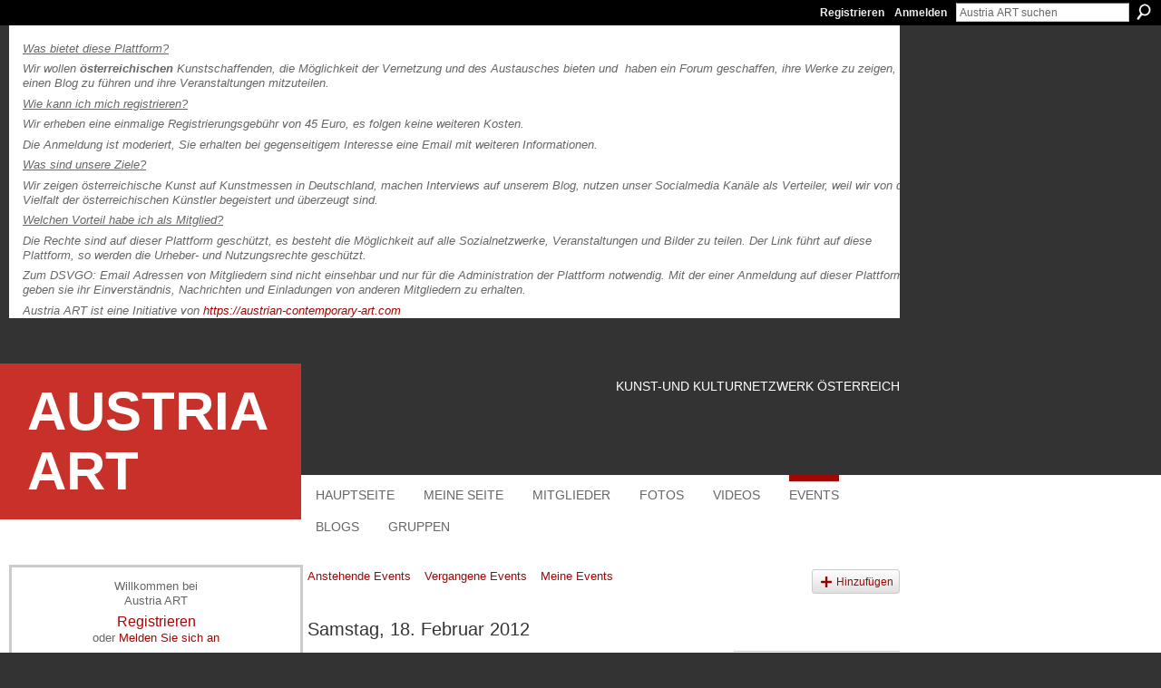

--- FILE ---
content_type: text/html; charset=UTF-8
request_url: http://austria-art.ning.com/events/event/listByDate?date=2012-02-18
body_size: 43787
content:
<!DOCTYPE html>
<html lang="de" xmlns:og="http://ogp.me/ns#">
<head data-layout-view="default" class="xj_layout_head">
<script>
    window.dataLayer = window.dataLayer || [];
        </script>
<!-- Google Tag Manager -->
<script>(function(w,d,s,l,i){w[l]=w[l]||[];w[l].push({'gtm.start':
new Date().getTime(),event:'gtm.js'});var f=d.getElementsByTagName(s)[0],
j=d.createElement(s),dl=l!='dataLayer'?'&l='+l:'';j.async=true;j.src=
'https://www.googletagmanager.com/gtm.js?id='+i+dl;f.parentNode.insertBefore(j,f);
})(window,document,'script','dataLayer','GTM-T5W4WQ');</script>
<!-- End Google Tag Manager -->
        <meta http-equiv="Content-Type" content="text/html; charset=utf-8" />
    <title>Events - Austria ART</title>
    <link rel="icon" href="http://austria-art.ning.com/favicon.ico" type="image/x-icon" />
    <link rel="SHORTCUT ICON" href="http://austria-art.ning.com/favicon.ico" type="image/x-icon" />
    <meta name="description" content="Alle Events auf Samstag, 18. Februar 2012 | Diese Plattform bietet KünstlerInnen und Kulturschaffenden aus ÖSTERREICH sowie Galerien und Verlagen die Möglichke…" />
    <meta name="keywords" content="Kultur, Österreich, Kunst, Netzwerk" />
<meta name="title" content="Events" />
<meta property="og:type" content="website" />
<meta property="og:url" content="http://austria-art.ning.com/events/event/listByDate?date=2012-02-18" />
<meta property="og:title" content="Events" />
<meta property="og:image" content="https://storage.ning.com/topology/rest/1.0/file/get/2745957509?profile=UPSCALE_150x150">
<meta name="twitter:card" content="summary" />
<meta name="twitter:title" content="Events" />
<meta name="twitter:description" content="Alle Events auf Samstag, 18. Februar 2012 | Diese Plattform bietet KünstlerInnen und Kulturschaffenden aus ÖSTERREICH sowie Galerien und Verlagen die Möglichke…" />
<meta name="twitter:image" content="https://storage.ning.com/topology/rest/1.0/file/get/2745957509?profile=UPSCALE_150x150" />
<link rel="image_src" href="https://storage.ning.com/topology/rest/1.0/file/get/2745957509?profile=UPSCALE_150x150" />
<script type="text/javascript">
    djConfig = { baseScriptUri: 'http://austria-art.ning.com/xn/static-6.11.8.1/js/dojo-0.3.1-ning/', isDebug: false }
ning = {"CurrentApp":{"premium":true,"iconUrl":"https:\/\/storage.ning.com\/topology\/rest\/1.0\/file\/get\/2745957509?profile=UPSCALE_150x150","url":"httpaustria-art.ning.com","domains":[],"online":true,"privateSource":true,"id":"austria-art","appId":6424753,"description":"Diese Plattform bietet K&uuml;nstlerInnen und Kulturschaffenden aus &Ouml;STERREICH sowie Galerien und Verlagen die M&ouml;glichkeit, sich zu vernetzen.","name":"Austria ART","owner":"1q1gwb4jpzkha","createdDate":"2011-07-17T14:31:44.232Z","runOwnAds":false,"category":{"Kultur":null,"\u00d6sterreich":null,"Kunst":null,"Netzwerk":null},"tags":["Kultur","\u00d6sterreich","Kunst","Netzwerk"]},"CurrentProfile":null,"maxFileUploadSize":5};
        (function(){
            if (!window.ning) { return; }

            var age, gender, rand, obfuscated, combined;

            obfuscated = document.cookie.match(/xgdi=([^;]+)/);
            if (obfuscated) {
                var offset = 100000;
                obfuscated = parseInt(obfuscated[1]);
                rand = obfuscated / offset;
                combined = (obfuscated % offset) ^ rand;
                age = combined % 1000;
                gender = (combined / 1000) & 3;
                gender = (gender == 1 ? 'm' : gender == 2 ? 'f' : 0);
                ning.viewer = {"age":age,"gender":gender};
            }
        })();

        if (window.location.hash.indexOf('#!/') == 0) {
        window.location.replace(window.location.hash.substr(2));
    }
    window.xg = window.xg || {};
xg.captcha = {
    'shouldShow': false,
    'siteKey': '6Ldf3AoUAAAAALPgNx2gcXc8a_5XEcnNseR6WmsT'
};
xg.addOnRequire = function(f) { xg.addOnRequire.functions.push(f); };
xg.addOnRequire.functions = [];
xg.addOnFacebookLoad = function (f) { xg.addOnFacebookLoad.functions.push(f); };
xg.addOnFacebookLoad.functions = [];
xg._loader = {
    p: 0,
    loading: function(set) {  this.p++; },
    onLoad: function(set) {
                this.p--;
        if (this.p == 0 && typeof(xg._loader.onDone) == 'function') {
            xg._loader.onDone();
        }
    }
};
xg._loader.loading('xnloader');
if (window.bzplcm) {
    window.bzplcm._profileCount = 0;
    window.bzplcm._profileSend = function() { if (window.bzplcm._profileCount++ == 1) window.bzplcm.send(); };
}
xg._loader.onDone = function() {
            if(window.bzplcm)window.bzplcm.start('ni');
        xg.shared.util.parseWidgets();    var addOnRequireFunctions = xg.addOnRequire.functions;
    xg.addOnRequire = function(f) { f(); };
    try {
        if (addOnRequireFunctions) { dojo.lang.forEach(addOnRequireFunctions, function(onRequire) { onRequire.apply(); }); }
    } catch (e) {
        if(window.bzplcm)window.bzplcm.ts('nx').send();
        throw e;
    }
    if(window.bzplcm) { window.bzplcm.stop('ni'); window.bzplcm._profileSend(); }
};
window.xn = { track: { event: function() {}, pageView: function() {}, registerCompletedFlow: function() {}, registerError: function() {}, timer: function() { return { lapTime: function() {} }; } } };</script>

<style type="text/css" media="screen,projection">
@import url("http://static.ning.com/socialnetworkmain/widgets/index/css/common-982.min.css?xn_version=3128532263");
@import url("http://static.ning.com/socialnetworkmain/widgets/index/css/wide-sidebar.min.css?xn_version=1460991910");
@import url("http://static.ning.com/socialnetworkmain/widgets/events/css/component.min.css?xn_version=2271088567");

</style>

<style type="text/css" media="screen,projection">
@import url("/generated-694691874c2b65-07761320-css?xn_version=202512201152");

</style>

<style type="text/css" media="screen,projection">
@import url("/generated-694690374ae6c1-53475669-css?xn_version=202512201152");

</style>

<!--[if IE 6]>
    <link rel="stylesheet" type="text/css" href="http://static.ning.com/socialnetworkmain/widgets/index/css/common-ie6.min.css?xn_version=463104712" />
<![endif]-->
<!--[if IE 7]>
<link rel="stylesheet" type="text/css" href="http://static.ning.com/socialnetworkmain/widgets/index/css/common-ie7.css?xn_version=2712659298" />
<![endif]-->
<link rel="EditURI" type="application/rsd+xml" title="RSD" href="http://austria-art.ning.com/profiles/blog/rsd" />
<script type="text/javascript">(function(a,b){if(/(android|bb\d+|meego).+mobile|avantgo|bada\/|blackberry|blazer|compal|elaine|fennec|hiptop|iemobile|ip(hone|od)|iris|kindle|lge |maemo|midp|mmp|netfront|opera m(ob|in)i|palm( os)?|phone|p(ixi|re)\/|plucker|pocket|psp|series(4|6)0|symbian|treo|up\.(browser|link)|vodafone|wap|windows (ce|phone)|xda|xiino/i.test(a)||/1207|6310|6590|3gso|4thp|50[1-6]i|770s|802s|a wa|abac|ac(er|oo|s\-)|ai(ko|rn)|al(av|ca|co)|amoi|an(ex|ny|yw)|aptu|ar(ch|go)|as(te|us)|attw|au(di|\-m|r |s )|avan|be(ck|ll|nq)|bi(lb|rd)|bl(ac|az)|br(e|v)w|bumb|bw\-(n|u)|c55\/|capi|ccwa|cdm\-|cell|chtm|cldc|cmd\-|co(mp|nd)|craw|da(it|ll|ng)|dbte|dc\-s|devi|dica|dmob|do(c|p)o|ds(12|\-d)|el(49|ai)|em(l2|ul)|er(ic|k0)|esl8|ez([4-7]0|os|wa|ze)|fetc|fly(\-|_)|g1 u|g560|gene|gf\-5|g\-mo|go(\.w|od)|gr(ad|un)|haie|hcit|hd\-(m|p|t)|hei\-|hi(pt|ta)|hp( i|ip)|hs\-c|ht(c(\-| |_|a|g|p|s|t)|tp)|hu(aw|tc)|i\-(20|go|ma)|i230|iac( |\-|\/)|ibro|idea|ig01|ikom|im1k|inno|ipaq|iris|ja(t|v)a|jbro|jemu|jigs|kddi|keji|kgt( |\/)|klon|kpt |kwc\-|kyo(c|k)|le(no|xi)|lg( g|\/(k|l|u)|50|54|\-[a-w])|libw|lynx|m1\-w|m3ga|m50\/|ma(te|ui|xo)|mc(01|21|ca)|m\-cr|me(rc|ri)|mi(o8|oa|ts)|mmef|mo(01|02|bi|de|do|t(\-| |o|v)|zz)|mt(50|p1|v )|mwbp|mywa|n10[0-2]|n20[2-3]|n30(0|2)|n50(0|2|5)|n7(0(0|1)|10)|ne((c|m)\-|on|tf|wf|wg|wt)|nok(6|i)|nzph|o2im|op(ti|wv)|oran|owg1|p800|pan(a|d|t)|pdxg|pg(13|\-([1-8]|c))|phil|pire|pl(ay|uc)|pn\-2|po(ck|rt|se)|prox|psio|pt\-g|qa\-a|qc(07|12|21|32|60|\-[2-7]|i\-)|qtek|r380|r600|raks|rim9|ro(ve|zo)|s55\/|sa(ge|ma|mm|ms|ny|va)|sc(01|h\-|oo|p\-)|sdk\/|se(c(\-|0|1)|47|mc|nd|ri)|sgh\-|shar|sie(\-|m)|sk\-0|sl(45|id)|sm(al|ar|b3|it|t5)|so(ft|ny)|sp(01|h\-|v\-|v )|sy(01|mb)|t2(18|50)|t6(00|10|18)|ta(gt|lk)|tcl\-|tdg\-|tel(i|m)|tim\-|t\-mo|to(pl|sh)|ts(70|m\-|m3|m5)|tx\-9|up(\.b|g1|si)|utst|v400|v750|veri|vi(rg|te)|vk(40|5[0-3]|\-v)|vm40|voda|vulc|vx(52|53|60|61|70|80|81|83|85|98)|w3c(\-| )|webc|whit|wi(g |nc|nw)|wmlb|wonu|x700|yas\-|your|zeto|zte\-/i.test(a.substr(0,4)))window.location.replace(b)})(navigator.userAgent||navigator.vendor||window.opera,'http://austria-art.ning.com/m?id=6424753%3AMobilePage%3A44048');</script></head>
<body>
<!-- Google Tag Manager (noscript) -->
<noscript><iframe src="https://www.googletagmanager.com/ns.html?id=GTM-T5W4WQ"
height="0" width="0" style="display:none;visibility:hidden"></iframe></noscript>
<!-- End Google Tag Manager (noscript) -->
    <div class="xj_before_content">        <div id="xn_bar">
            <div id="xn_bar_menu">
                <div id="xn_bar_menu_branding" >
                                    </div>

                <div id="xn_bar_menu_more">
                    <form id="xn_bar_menu_search" method="GET" action="http://austria-art.ning.com/main/search/search">
                        <fieldset>
                            <input type="text" name="q" id="xn_bar_menu_search_query" value="Austria ART suchen" _hint="Austria ART suchen" accesskey="4" class="text xj_search_hint" />
                            <a id="xn_bar_menu_search_submit" href="#" onclick="document.getElementById('xn_bar_menu_search').submit();return false">Suchen</a>
                        </fieldset>
                    </form>
                </div>

                            <ul id="xn_bar_menu_tabs">
                                            <li><a href="http://austria-art.ning.com/main/authorization/signUp?target=http%3A%2F%2Faustria-art.ning.com%2Fevents%2Fevent%2FlistByDate%3Fdate%3D2012-02-18">Registrieren</a></li>
                                                <li><a href="http://austria-art.ning.com/main/authorization/signIn?target=http%3A%2F%2Faustria-art.ning.com%2Fevents%2Fevent%2FlistByDate%3Fdate%3D2012-02-18">Anmelden</a></li>
                                    </ul>
                        </div>
        </div>
        </div>
    <div class="xg_theme" data-layout-pack="juliet">
        <div id="xg_themebody">
            <div id="xg_ad_above_header" class="xg_ad xj_ad_above_header">
                    <div class="xg_module module-plain  html_module module_text xg_reset" data-module_name="text"
        >
            <div class="xg_module_body xg_user_generated">
            <p>&#160;</p>
<div id="xg_ad_below_header" class="xg_ad xj_ad_below_header">
<div class="xg_module module-plain html_module module_text xg_reset" data-module_name="text">
<div class="xg_module_body nopad xg_user_generated">
<div class="xg_module_body">
<p>&#160;</p>
<p>&#160;</p>
<p><span style="text-decoration: underline;"><em>Was bietet diese Plattform?</em></span></p>
<p><em>Wir wollen <strong>österreichischen</strong> Kunstschaffenden, die Möglichkeit der Vernetzung und des Austausches bieten und&#160; haben ein Forum geschaffen, ihre Werke zu zeigen, einen Blog zu führen und ihre Veranstaltungen mitzuteilen.</em></p>
<p><em><span style="text-decoration: underline;">Wie kann ich mich&#160;</span><u>registrieren?</u></em></p>
<p><em>Wir erheben eine einmalige Registrierungsgebühr von 45 Euro, es folgen keine weiteren Kosten. &#160;</em></p>
<p><em>Die Anmeldung ist moderiert, Sie erhalten bei gegenseitigem Interesse eine Email mit weiteren Informationen.&#160;</em></p>
<p><em><span style="text-decoration: underline;">Was sind unsere Ziele?</span></em></p>
<p><em>Wir zeigen österreichische Kunst auf Kunstmessen in Deutschland, machen Interviews auf unserem Blog, nutzen unser Socialmedia Kanäle als Verteiler, weil wir von der Vielfalt der österreichischen Künstler begeistert und überzeugt sind.&#160;</em></p>
<p><em><span style="text-decoration: underline;">Welchen Vorteil habe ich als Mitglied?</span></em></p>
<p><em>Die Rechte sind auf dieser Plattform geschützt, es besteht die Möglichkeit auf alle Sozialnetzwerke, Veranstaltungen und Bilder zu teilen. Der Link führt auf diese Plattform, so werden die Urheber- und Nutzungsrechte geschützt.</em></p>
<p><em>Zum DSVGO: Email Adressen von Mitgliedern sind nicht einsehbar und nur für die Administration der Plattform notwendig. Mit der einer Anmeldung auf dieser Plattform geben sie ihr Einverständnis, Nachrichten und Einladungen von anderen Mitgliedern zu erhalten.&#160;</em></p>
<p><em>Austria ART ist eine Initiative von <a href="https://austrian-contemporary-art.com">https://austrian-contemporary-art.com</a></em><a href="http://www.austrian-comtemporary-art.com"></a></p>
</div>
</div>
</div>
</div>
        </div>
        </div>

                </div>        
            <div id="xg_head">
                <div id="xg_masthead">
                    <h1 id="xg_sitename" class="xj_site_name"><a id="application_name_header_link" href="/">Austria ART</a></h1>
                    <p id="xg_sitedesc" class="xj_site_desc">KUNST-UND KULTURNETZWERK &Ouml;STERREICH</p>
                </div>
                <div id="xg_navigation" class="xj_navigation"><ul>
    <li id="xg_tab_main" class="xg_subtab"><a href="/"><span>Hauptseite</span></a></li><li id="xg_tab_profile" class="xg_subtab"><a href="/profiles"><span>Meine Seite</span></a></li><li id="xg_tab_members" class="xg_subtab"><a href="/profiles/members/"><span>Mitglieder</span></a></li><li id="xg_tab_photo" class="xg_subtab"><a href="/photo"><span>Fotos</span></a></li><li id="xg_tab_video" class="xg_subtab"><a href="/video"><span>Videos</span></a></li><li id="xg_tab_events" class="xg_subtab this"><a href="/events"><span>Events</span></a></li><li id="xg_tab_blogs" class="xg_subtab"><a href="/profiles/blog/list"><span>Blogs</span></a></li><li id="xg_tab_groups" class="xg_subtab"><a href="/groups"><span>Gruppen</span></a></li></ul>
</div>
            </div>
            <div id="xg_ad_below_header" class="xg_ad xj_ad_below_header dy-displaynone">
						
					</div>
            <div id="xg" class="xg_widget_events xg_widget_events_event xg_widget_events_event_listByDate">
                	
                <div id="xg_body">
                    <div class="xj_notifications"></div>
                    <div class="xg_column xg_span-7" id="column1">
                        <div class="xj_user_info">    <div class="xg_module" id="xg_module_account">
        <div class="xg_module_body xg_signup xg_lightborder">
            <p>Willkommen bei <br />Austria ART</p>
                        <p class="last-child"><big><strong><a href="http://austria-art.ning.com/main/authorization/signUp?target=http%3A%2F%2Faustria-art.ning.com%2Fevents%2Fevent%2FlistByDate%3Fdate%3D2012-02-18">Registrieren</a></strong></big><br/>oder <a href="http://austria-art.ning.com/main/authorization/signIn?target=http%3A%2F%2Faustria-art.ning.com%2Fevents%2Fevent%2FlistByDate%3Fdate%3D2012-02-18" style="white-space:nowrap">Melden Sie sich an</a></p>
                    </div>
    </div>
</div>
                        <div class="xj_sidebar_content">	<div class="xg_module module_badge">
		<div class="xg_module_head">
	    <h2>Badge</h2>
	    </div>
	    <div class="xg_module_body xj_badge_body xj_embed_container" data-module_name="badge" _embedCode="&lt;object classid=&quot;clsid:D27CDB6E-AE6D-11cf-96B8-444553540000&quot; codebase=&quot;http://fpdownload.macromedia.com/get/flashplayer/current/swflash.cab&quot;
    id=&quot;badgeSwf&quot; width=&quot;100%&quot; height=&quot;174&quot; &gt;
    &lt;param name=&quot;movie&quot; value=&quot;http://static.ning.com/socialnetworkmain/widgets/index/swf/badge.swf?xn_version=124632088&quot; /&gt;
    &lt;param name=&quot;quality&quot; value=&quot;high&quot; /&gt;
    &lt;param name=&quot;bgcolor&quot; value=&quot;#c83129&quot; /&gt;
    &lt;param name=&quot;flashvars&quot; value=&quot;hideVisit=1&amp;amp;config=http%3A%2F%2Faustria-art.ning.com%2Fmain%2Fbadge%2FshowPlayerConfig%3Fsize%3Dmedium%26v%3D21&amp;amp;backgroundColor=0xc83129&amp;amp;textColor=0xFFFFFF&quot; /&gt;
    &lt;param name=&quot;wmode&quot; value=&quot;opaque&quot;/&gt;
    &lt;param name=&quot;allowScriptAccess&quot; value=&quot;always&quot; /&gt;
&lt;embed
    class=&quot;xj_badge_embed&quot;
    src=&quot;http://static.ning.com/socialnetworkmain/widgets/index/swf/badge.swf?xn_version=124632088&quot;
    quality=high
    bgColor=&quot;#c83129&quot;
    width=&quot;100%&quot;
    height=&quot;174&quot;
    name=&quot;badgeSwf&quot;
    type=&quot;application/x-shockwave-flash&quot;
    pluginspage=&quot;http://www.macromedia.com/go/getflashplayer&quot;
    wmode=&quot;opaque&quot;
    FlashVars=&quot;hideVisit=1&amp;amp;config=http%3A%2F%2Faustria-art.ning.com%2Fmain%2Fbadge%2FshowPlayerConfig%3Fsize%3Dmedium%26v%3D21&amp;amp;backgroundColor=0xc83129&amp;amp;textColor=0xFFFFFF&quot;
    scale=&quot;noscale&quot;
    allowScriptAccess=&quot;always&quot;&gt;
&lt;/embed&gt;
&lt;/object&gt;">
    Laden…</div>
	    <div class="xg_module_foot">
	        <p class="right"><a href="http://austria-art.ning.com/main/embeddable/list">Badge abrufen</a></p>
	    </div>
	</div>
<div class="xg_module html_module module_text xg_reset" data-module_name="text"
        >
        <div class="xg_module_head"><h2>Copyright</h2></div>
        <div class="xg_module_body xg_user_generated">
            <p>DIE RECHTE LIEGEN BEI DEN KÜNSTLER/INNEN:</p>
<p>Die auf der Homepage verwendeten Bilder stehen unter dem Urheberrecht von den jeweiligen Kunstschaffenden. Jede unautorisierte Verwendung ist illegal. Absprachen zu Urheber-, Nutzungs- und Veröffentlichungsrechten müssen mit dem jeweiligen Künstler abgesprochen werden.</p>
<p>&#160;</p>
        </div>
        </div>
</div>
                    </div>
                    <div class="xg_column xg_span-14 xg_last" id="column2">
                        <div id="xg_canvas" class="xj_canvas">
                            <ul class="navigation easyclear">
	<li><a href="http://austria-art.ning.com/events/event/listUpcoming">Anstehende Events</a></li>
	<li><a href="http://austria-art.ning.com/events/event/listArchive">Vergangene Events</a></li>
	<li><a href="http://austria-art.ning.com/events/event/listUserEvents?">Meine Events</a></li>
			<li class="right xg_lightborder navbutton"><a href="http://austria-art.ning.com/events/event/new?cancelTarget=http%3A%2F%2Faustria-art.ning.com%2Fevents%2Fevent%2FlistByDate%3Fdate%3D2012-02-18" class="xg_sprite xg_sprite-add">Hinzufügen</a></li>
	</ul>
<div class="xg_headline">
<div class="tb"><h1>Samstag, 18. Februar 2012</h1>
    </div>
</div>
<div class="xg_column xg_span-12">
    <div class="xg_module module_searchbar">
    <div class="xg_module_body">
        <form action="http://austria-art.ning.com/events/event/search">
            <p class="left">
                                <input name="q" type="text" class="textfield" value=""  />
                                <a class="xg_icon xg_icon-search" title="Events durchsuchen" onclick="x$(this).parents('form').submit();" href="#">Events durchsuchen</a>
                            </p>
                    </form>
            </div>
</div>
        <div class="xg_module">
	<div class="xg_module_body body_events_main">
<ul class="clist noDate"><li>
  <div class="ib>">
    <a href="http://austria-art.ning.com/events/bunte-vielfalt">
        			<span class="image" style="background-image:url('http://storage.ning.com/topology/rest/1.0/file/get/1693393261?profile=RESIZE_180x180&size=96&crop=1%3A1');"><!-- --></span>
            </a>
  </div>
    <div class="tb">        <h3><a href="http://austria-art.ning.com/events/bunte-vielfalt">Bunte Vielfalt</a></h3>
        <p>
        <span class="item_date"><a href="http://austria-art.ning.com/events/event/listByDate?date=2011-11-22">22. November 2011</a> von 18:00 bis <a href="http://austria-art.ning.com/events/event/listByDate?date=2012-02-29">29. Februar 2012</a> um 13:00 – <a href="http://austria-art.ning.com/events/event/listByLocation?location=Bezirkshauptmannschaft+Wien-Umgebung">Bezirkshauptmannschaft Wien-Umgebung</a>			</span>
			                <span class="item_info">Gemeinschaftsausstellung  Uschi Smolik (http://www.lilie.co.at/Lebensberatung.html) Luna (Gabriela Sack-Neumann) (http://art-luna.blogspot.com/)  Bunte Vielfalt: Verschiedenste Themen werden in diese<a href="http://austria-art.ning.com/events/bunte-vielfalt">…</a></span>                <span class="item_contributor">Organisiert von Gabriela Sack-Neumann und Uschi Smolik | Typ: <a href="http://austria-art.ning.com/events/event/listByType?type=vernissage%2Fausstellung">vernissage/ausstellung</a>, <a href="http://austria-art.ning.com/events/event/listByType?type=gemeinschaftsausstellung">gemeinschaftsausstellung</a></span>
                            </p>
    </div></li>
<li>
  <div class="ib>">
    <a href="http://austria-art.ning.com/events/die-lesenden">
        			<span class="image" style="background-image:url('http://storage.ning.com/topology/rest/1.0/file/get/1693394585?profile=RESIZE_180x180&size=96&crop=1%3A1');"><!-- --></span>
            </a>
  </div>
    <div class="tb">        <h3><a href="http://austria-art.ning.com/events/die-lesenden">&quot;die lesenden&quot;</a></h3>
        <p>
        <span class="item_date"><a href="http://austria-art.ning.com/events/event/listByDate?date=2012-01-12">12. Januar 2012</a> bis <a href="http://austria-art.ning.com/events/event/listByDate?date=2012-02-28">28. Februar 2012</a> – <a href="http://austria-art.ning.com/events/event/listByLocation?location=hauptbibliothek+graz">hauptbibliothek graz</a>			</span>
			                <span class="item_info">"die lesenden" - eine serie von skulpturen aus schwarzem ton. zu sehen: in der stadtbibliothek graz - ab 12.1.2012 - hauptbibliothek zanklhof: belgiergasse/feuerbachgasse, 8020 graz</span>                <span class="item_contributor">Organisiert von <a href="/profile/AndreaPierus">Andrea Pierus</a> | Typ: <a href="http://austria-art.ning.com/events/event/listByType?type=ausstellung">ausstellung</a></span>
                            </p>
    </div></li>
<li>
  <div class="ib>">
    <a href="http://austria-art.ning.com/events/indepainted">
        			<span class="image" style="background-image:url('http://storage.ning.com/topology/rest/1.0/file/get/1693398463?profile=RESIZE_180x180&size=96&crop=1%3A1');"><!-- --></span>
            </a>
  </div>
    <div class="tb">        <h3><a href="http://austria-art.ning.com/events/indepainted">indepainted</a></h3>
        <p>
        <span class="item_date"><a href="http://austria-art.ning.com/events/event/listByDate?date=2012-01-26">26. Januar 2012</a> von 19:00 bis <a href="http://austria-art.ning.com/events/event/listByDate?date=2012-03-20">20. März 2012</a> um 17:00 – <a href="http://austria-art.ning.com/events/event/listByLocation?location=Graz">Graz</a>			</span>
			                <span class="item_info">Die Galerie artepari zeigt neue Arbeiten von Künstlern der jüngeren und mittleren Generation.
 
INDEPAINTED II mit Veronika Dirnhofer, Christian Eisenberger, Andrea Fian, Klaus Wanker, Wolfgang Wirth<a href="http://austria-art.ning.com/events/indepainted">…</a></span>                <span class="item_contributor">Organisiert von <a href="/profile/artepari">artepari</a> | Typ: <a href="http://austria-art.ning.com/events/event/listByType?type=ausstellung">ausstellung</a></span>
                            </p>
    </div></li>
<li>
  <div class="ib>">
    <a href="http://austria-art.ning.com/events/inspiration-aterballetto">
        			<span class="image" style="background-image:url('http://storage.ning.com/topology/rest/1.0/file/get/1693395545?profile=RESIZE_180x180&size=96&crop=1%3A1');"><!-- --></span>
            </a>
  </div>
    <div class="tb">        <h3><a href="http://austria-art.ning.com/events/inspiration-aterballetto">Inspiration Aterballetto</a></h3>
        <p>
        <span class="item_date"><a href="http://austria-art.ning.com/events/event/listByDate?date=2012-02-14">14. Februar 2012</a> von 19:00 bis <a href="http://austria-art.ning.com/events/event/listByDate?date=2012-02-25">25. Februar 2012</a> um 19:00 – <a href="http://austria-art.ning.com/events/event/listByLocation?location=Villach">Villach</a>			</span>
			                <span class="item_info">KJK und Marcel Ambrusch interpretieren Tanz in Malerei und Fotografie</span>                <span class="item_contributor">Organisiert von Dorothee Unkel | Typ: <a href="http://austria-art.ning.com/events/event/listByType?type=ausstellung">ausstellung</a></span>
                            </p>
    </div></li>
<li>
  <div class="ib>">
    <a href="http://austria-art.ning.com/events/s-a-m-in-wien-palais-kabelwerk-artspace">
        			<span class="image" style="background-image:url('http://storage.ning.com/topology/rest/1.0/file/get/1693395707?profile=RESIZE_180x180&size=96&crop=1%3A1');"><!-- --></span>
            </a>
  </div>
    <div class="tb">        <h3><a href="http://austria-art.ning.com/events/s-a-m-in-wien-palais-kabelwerk-artspace">&quot;S A M  in Wien&quot;  Palais KABELWERK ARTspace</a></h3>
        <p>
        <span class="item_date"><a href="http://austria-art.ning.com/events/event/listByDate?date=2012-02-15">15. Februar 2012</a> von 19:00 bis <a href="http://austria-art.ning.com/events/event/listByDate?date=2012-02-25">25. Februar 2012</a> um 13:00 – <a href="http://austria-art.ning.com/events/event/listByLocation?location=Palais+Kabelwerk+ARTspace+-+Wien">Palais Kabelwerk ARTspace - Wien</a>			</span>
			                <span class="item_info">"S A M in Wien" Skulptur Ambivalenz Malerei / Migration im Palais KABELWERK ARTspace Vernissage + LESUNG (an pierus): 15. Feb. 2012, 19:00 AUSSTELLUNG bis 25. Feb.2012: do, fr: 16-18:30, so (19.2.) u<a href="http://austria-art.ning.com/events/s-a-m-in-wien-palais-kabelwerk-artspace">…</a></span>                <span class="item_contributor">Organisiert von <a href="/profile/MonikaLEDERBAUER">Monika LEDERBAUER</a> | Typ: <a href="http://austria-art.ning.com/events/event/listByType?type=ausstellung">ausstellung</a>, <a href="http://austria-art.ning.com/events/event/listByType?type=%28malerei">(malerei</a>, <a href="http://austria-art.ning.com/events/event/listByType?type=%2B">+</a>, <a href="http://austria-art.ning.com/events/event/listByType?type=skulptur%29">skulptur)</a>, <a href="http://austria-art.ning.com/events/event/listByType?type=-">-</a>, <a href="http://austria-art.ning.com/events/event/listByType?type=vernissage">vernissage</a>, <a href="http://austria-art.ning.com/events/event/listByType?type=mit">mit</a>, <a href="http://austria-art.ning.com/events/event/listByType?type=lesung">lesung</a></span>
                            </p>
    </div></li>
</ul><ul class="pagination smallpagination">
	<li class="left"><a href="http://austria-art.ning.com/events/event/listByDate?date=2012-02-17">&lt; Zurück</a></li>
	<li class="right"><a href="http://austria-art.ning.com/events/event/listByDate?date=2012-02-19">Weiter &gt;</a></li>
</ul>
    </div>
    </div>
</div>
<div class="xg_column xg_span-4 xg_last">
    <div class="xg_module eventmodule">
    <div class="xg_module_head">
        <h2>Beliebte Event-Typen</h2>
    </div>
    <div class="xg_module_body">
        <ul class="nobullets">
            <li><a href="http://austria-art.ning.com/events/event/listByType?type=ausstellung">ausstellung</a> (154)</li><li><a href="http://austria-art.ning.com/events/event/listByType?type=vernissage">vernissage</a> (118)</li><li><a href="http://austria-art.ning.com/events/event/listByType?type=und">und</a> (93)</li><li><a href="http://austria-art.ning.com/events/event/listByType?type=mit">mit</a> (26)</li><li><a href="http://austria-art.ning.com/events/event/listByType?type=konzert">konzert</a> (23)</li>        </ul>
                    <p class="right"><small><a href="http://austria-art.ning.com/events/event/listAllTypes">Alle anzeigen</a></small></p>
            </div>
</div><div class="calendarWrap">
  <div dojoType="Scroller"
      _buttonContainer="evt_cal_btn_container"
      _nextButton="evt_cal_next"
      _prevButton="evt_cal_last"
      _prevSeqId="2012-01"
      _nextSeqId="2012-04"
      _scrollBy="1"
      _threshold="2"
  	_url="http://austria-art.ning.com/events/event/getCalendar?">
  <div class="xg_module nopad"> <div class="xg_module_body">		<div class="calendar">
			<div>
			  <span class="calendar_head xg_module_head">
			    <span class="month">Februar</span>&nbsp;<span class="year">2012</span>
			  </span>
				<table>
					<thead>
						<tr><th title="Sonntag">S</th><th title="Montag">M</th><th title="Dienstag">D</th><th title="Mittwoch">M</th><th title="Donnerstag">D</th><th title="Freitag">F</th><th title="Samstag">S</th></tr>
					</thead>
					<tbody>
<tr><td></td><td></td><td></td><td class="past xg_lightfont"><a href="http://austria-art.ning.com/events/event/listByDate?date=2012-02-1">1</a></td><td class="past xg_lightfont"><a href="http://austria-art.ning.com/events/event/listByDate?date=2012-02-2">2</a></td><td class="past xg_lightfont"><a href="http://austria-art.ning.com/events/event/listByDate?date=2012-02-3">3</a></td><td class="past xg_lightfont"><a href="http://austria-art.ning.com/events/event/listByDate?date=2012-02-4">4</a></td></tr><tr><td class="past xg_lightfont"><a href="http://austria-art.ning.com/events/event/listByDate?date=2012-02-5">5</a></td><td class="past xg_lightfont"><a href="http://austria-art.ning.com/events/event/listByDate?date=2012-02-6">6</a></td><td class="past xg_lightfont"><a href="http://austria-art.ning.com/events/event/listByDate?date=2012-02-7">7</a></td><td class="past xg_lightfont"><a href="http://austria-art.ning.com/events/event/listByDate?date=2012-02-8">8</a></td><td class="past xg_lightfont"><a href="http://austria-art.ning.com/events/event/listByDate?date=2012-02-9">9</a></td><td class="past xg_lightfont"><a href="http://austria-art.ning.com/events/event/listByDate?date=2012-02-10">10</a></td><td class="past xg_lightfont"><a href="http://austria-art.ning.com/events/event/listByDate?date=2012-02-11">11</a></td></tr><tr><td class="past xg_lightfont"><a href="http://austria-art.ning.com/events/event/listByDate?date=2012-02-12">12</a></td><td class="past xg_lightfont"><a href="http://austria-art.ning.com/events/event/listByDate?date=2012-02-13">13</a></td><td class="past xg_lightfont"><a href="http://austria-art.ning.com/events/event/listByDate?date=2012-02-14">14</a></td><td class="past xg_lightfont"><a href="http://austria-art.ning.com/events/event/listByDate?date=2012-02-15">15</a></td><td class="past xg_lightfont"><a href="http://austria-art.ning.com/events/event/listByDate?date=2012-02-16">16</a></td><td class="past xg_lightfont"><a href="http://austria-art.ning.com/events/event/listByDate?date=2012-02-17">17</a></td><td class="past xg_lightfont"><a href="http://austria-art.ning.com/events/event/listByDate?date=2012-02-18">18</a></td></tr><tr><td class="past xg_lightfont"><a href="http://austria-art.ning.com/events/event/listByDate?date=2012-02-19">19</a></td><td class="past xg_lightfont"><a href="http://austria-art.ning.com/events/event/listByDate?date=2012-02-20">20</a></td><td class="past xg_lightfont"><a href="http://austria-art.ning.com/events/event/listByDate?date=2012-02-21">21</a></td><td class="past xg_lightfont"><a href="http://austria-art.ning.com/events/event/listByDate?date=2012-02-22">22</a></td><td class="past xg_lightfont"><a href="http://austria-art.ning.com/events/event/listByDate?date=2012-02-23">23</a></td><td class="past xg_lightfont"><a href="http://austria-art.ning.com/events/event/listByDate?date=2012-02-24">24</a></td><td class="past xg_lightfont"><a href="http://austria-art.ning.com/events/event/listByDate?date=2012-02-25">25</a></td></tr><tr><td class="past xg_lightfont"><a href="http://austria-art.ning.com/events/event/listByDate?date=2012-02-26">26</a></td><td class="past xg_lightfont"><a href="http://austria-art.ning.com/events/event/listByDate?date=2012-02-27">27</a></td><td class="past xg_lightfont"><a href="http://austria-art.ning.com/events/event/listByDate?date=2012-02-28">28</a></td><td class="past xg_lightfont"><a href="http://austria-art.ning.com/events/event/listByDate?date=2012-02-29">29</a></td><td></td><td></td><td></td></tr><tr><td>&nbsp;</td><td>&nbsp;</td><td>&nbsp;</td><td>&nbsp;</td><td>&nbsp;</td><td>&nbsp;</td><td>&nbsp;</td></tr>					</tbody>
				</table>
			</div>
		</div>
</div></div><div class="xg_module nopad"> <div class="xg_module_body">		<div class="calendar">
			<div>
			  <span class="calendar_head xg_module_head">
			    <span class="month">März</span>&nbsp;<span class="year">2012</span>
			  </span>
				<table>
					<thead>
						<tr><th title="Sonntag">S</th><th title="Montag">M</th><th title="Dienstag">D</th><th title="Mittwoch">M</th><th title="Donnerstag">D</th><th title="Freitag">F</th><th title="Samstag">S</th></tr>
					</thead>
					<tbody>
<tr><td></td><td></td><td></td><td></td><td class="past xg_lightfont"><a href="http://austria-art.ning.com/events/event/listByDate?date=2012-03-1">1</a></td><td class="past xg_lightfont"><a href="http://austria-art.ning.com/events/event/listByDate?date=2012-03-2">2</a></td><td class="past xg_lightfont"><a href="http://austria-art.ning.com/events/event/listByDate?date=2012-03-3">3</a></td></tr><tr><td class="past xg_lightfont"><a href="http://austria-art.ning.com/events/event/listByDate?date=2012-03-4">4</a></td><td class="past xg_lightfont"><a href="http://austria-art.ning.com/events/event/listByDate?date=2012-03-5">5</a></td><td class="past xg_lightfont"><a href="http://austria-art.ning.com/events/event/listByDate?date=2012-03-6">6</a></td><td class="past xg_lightfont"><a href="http://austria-art.ning.com/events/event/listByDate?date=2012-03-7">7</a></td><td class="past xg_lightfont"><a href="http://austria-art.ning.com/events/event/listByDate?date=2012-03-8">8</a></td><td class="past xg_lightfont"><a href="http://austria-art.ning.com/events/event/listByDate?date=2012-03-9">9</a></td><td class="past xg_lightfont"><a href="http://austria-art.ning.com/events/event/listByDate?date=2012-03-10">10</a></td></tr><tr><td class="past xg_lightfont"><a href="http://austria-art.ning.com/events/event/listByDate?date=2012-03-11">11</a></td><td class="past xg_lightfont"><a href="http://austria-art.ning.com/events/event/listByDate?date=2012-03-12">12</a></td><td class="past xg_lightfont"><a href="http://austria-art.ning.com/events/event/listByDate?date=2012-03-13">13</a></td><td class="past xg_lightfont"><a href="http://austria-art.ning.com/events/event/listByDate?date=2012-03-14">14</a></td><td class="past xg_lightfont"><a href="http://austria-art.ning.com/events/event/listByDate?date=2012-03-15">15</a></td><td class="past xg_lightfont"><a href="http://austria-art.ning.com/events/event/listByDate?date=2012-03-16">16</a></td><td class="past xg_lightfont"><a href="http://austria-art.ning.com/events/event/listByDate?date=2012-03-17">17</a></td></tr><tr><td class="past xg_lightfont"><a href="http://austria-art.ning.com/events/event/listByDate?date=2012-03-18">18</a></td><td class="past xg_lightfont"><a href="http://austria-art.ning.com/events/event/listByDate?date=2012-03-19">19</a></td><td class="past xg_lightfont"><a href="http://austria-art.ning.com/events/event/listByDate?date=2012-03-20">20</a></td><td class="past xg_lightfont">21</td><td class="past xg_lightfont">22</td><td class="past xg_lightfont">23</td><td class="past xg_lightfont">24</td></tr><tr><td class="past xg_lightfont">25</td><td class="past xg_lightfont">26</td><td class="past xg_lightfont">27</td><td class="past xg_lightfont">28</td><td class="past xg_lightfont"><a href="http://austria-art.ning.com/events/event/listByDate?date=2012-03-29">29</a></td><td class="past xg_lightfont"><a href="http://austria-art.ning.com/events/event/listByDate?date=2012-03-30">30</a></td><td class="past xg_lightfont"><a href="http://austria-art.ning.com/events/event/listByDate?date=2012-03-31">31</a></td></tr><tr><td>&nbsp;</td><td>&nbsp;</td><td>&nbsp;</td><td>&nbsp;</td><td>&nbsp;</td><td>&nbsp;</td><td>&nbsp;</td></tr>					</tbody>
				</table>
			</div>
		</div>
</div></div>  </div>
  <div id="evt_cal_btn_container" class="xg_module_foot" style="display:none">
      <p class="left"><a id="evt_cal_last" href="#" style="display:none">Letzter Monat</a></p>
      <p class="right"><a id="evt_cal_next" href="#" style="display:none">Nächster Monat</a></p>
  </div>
</div></div>

                        </div>
                    </div>
                </div>
            </div>
            <div id="xg_foot">
                <div id="xg_footcontent">
                    <div class="xj_foot_content"><p class="left">
    © 2026             &nbsp; Erstellt von <a href="/profile/1q1gwb4jpzkha">Tanja Deuringer-K&ouml;sler</a>.            &nbsp;
    Powered by<a class="poweredBy-logo" href="https://www.ning.com/de/" title="" alt="" rel="dofollow">
    <img class="poweredbylogo" width="87" height="15" src="http://static.ning.com/socialnetworkmain/widgets/index/gfx/Ning_MM_footer_wht@2x.png?xn_version=2105418020"
         title="Ning Homepage Baukasten" alt="Homepage Baukasten | Website erstellen | Ning.com">
</a>    </p>
    <p class="right xg_lightfont">
                    <a href="http://austria-art.ning.com/main/embeddable/list">Badges</a> &nbsp;|&nbsp;
                        <a href="http://austria-art.ning.com/main/authorization/signUp?target=http%3A%2F%2Faustria-art.ning.com%2Fmain%2Findex%2Freport" dojoType="PromptToJoinLink" _joinPromptText="Registrieren Sie sich oder melden Sie sich an, um diesen Schritt auszuf&uuml;hren." _hasSignUp="true" _signInUrl="http://austria-art.ning.com/main/authorization/signIn?target=http%3A%2F%2Faustria-art.ning.com%2Fmain%2Findex%2Freport">Ein Problem melden</a> &nbsp;|&nbsp;
                        <a href="http://austria-art.ning.com/main/authorization/termsOfService?previousUrl=http%3A%2F%2Faustria-art.ning.com%2Fevents%2Fevent%2FlistByDate%3Fdate%3D2012-02-18">Nutzungsbedingungen</a>
            </p>
</div>
                </div>
            </div>
			<div id="xg_ad_below_footer" class="xg_ad xj_ad_below_footer dy-displaynone">
				
			</div>
        </div>
    </div>
    <div class="xj_after_content"><div id="xj_baz17246" class="xg_theme"></div>
<div id="xg_overlay" style="display:none;">
<!--[if lte IE 6.5]><iframe></iframe><![endif]-->
</div>
<!--googleoff: all--><noscript>
	<style type="text/css" media="screen">
        #xg { position:relative;top:120px; }
        #xn_bar { top:120px; }
	</style>
	<div class="errordesc noscript">
		<div>
            <h3><strong>Hallo, Sie müssen JavaScript aktivieren, um Austria ART zu verwenden.</strong></h3>
            <p>Überprüfen Sie Ihre Browsereinstellungen oder wenden Sie sich an Ihren Systemadministrator.</p>
			<img src="/xn_resources/widgets/index/gfx/jstrk_off.gif" alt="" height="1" width="1" />
		</div>
	</div>
</noscript><!--googleon: all-->
<script type="text/javascript" src="http://static.ning.com/socialnetworkmain/widgets/lib/core.min.js?xn_version=1651386455"></script>        <script>
            var sources = ["http:\/\/static.ning.com\/socialnetworkmain\/widgets\/lib\/js\/jquery\/jquery.ui.widget.js?xn_version=202512201152","http:\/\/static.ning.com\/socialnetworkmain\/widgets\/lib\/js\/jquery\/jquery.iframe-transport.js?xn_version=202512201152","http:\/\/static.ning.com\/socialnetworkmain\/widgets\/lib\/js\/jquery\/jquery.fileupload.js?xn_version=202512201152","https:\/\/storage.ning.com\/topology\/rest\/1.0\/file\/get\/12882184663?profile=original&r=1724772916","https:\/\/storage.ning.com\/topology\/rest\/1.0\/file\/get\/11108943461?profile=original&r=1684135711"];
            var numSources = sources.length;
                        var heads = document.getElementsByTagName('head');
            var node = heads.length > 0 ? heads[0] : document.body;
            var onloadFunctionsObj = {};

            var createScriptTagFunc = function(source) {
                var script = document.createElement('script');
                
                script.type = 'text/javascript';
                                var currentOnLoad = function() {xg._loader.onLoad(source);};
                if (script.readyState) { //for IE (including IE9)
                    script.onreadystatechange = function() {
                        if (script.readyState == 'complete' || script.readyState == 'loaded') {
                            script.onreadystatechange = null;
                            currentOnLoad();
                        }
                    }
                } else {
                   script.onerror = script.onload = currentOnLoad;
                }

                script.src = source;
                node.appendChild(script);
            };

            for (var i = 0; i < numSources; i++) {
                                xg._loader.loading(sources[i]);
                createScriptTagFunc(sources[i]);
            }
        </script>
    <script type="text/javascript">
if (!ning._) {ning._ = {}}
ning._.compat = { encryptedToken: "<empty>" }
ning._.CurrentServerTime = "2026-01-21T11:25:19+00:00";
ning._.probableScreenName = "";
ning._.domains = {
    base: 'ning.com',
    ports: { http: '80', ssl: '443' }
};
ning.loader.version = '202512201152'; // DEP-251220_1:477f7ee 33
djConfig.parseWidgets = false;
</script>
    <script type="text/javascript">
        xg.token = '';
xg.canTweet = false;
xg.cdnHost = 'static.ning.com';
xg.version = '202512201152';
xg.useMultiCdn = true;
xg.staticRoot = 'socialnetworkmain';
xg.xnTrackHost = "coll.ning.com";
    xg.cdnDefaultPolicyHost = 'static';
    xg.cdnPolicy = [];
xg.global = xg.global || {};
xg.global.currentMozzle = 'events';
xg.global.userCanInvite = false;
xg.global.requestBase = '';
xg.global.locale = 'de_DE';
xg.num_thousand_sep = ",";
xg.num_decimal_sep = ".";
(function() {
    dojo.addOnLoad(function() {
        if(window.bzplcm) { window.bzplcm.ts('hr'); window.bzplcm._profileSend(); }
            });
            ning.loader.require('xg.events.Scroller', function() { xg._loader.onLoad('xnloader'); });
    })();    </script>
<script>
    document.addEventListener("DOMContentLoaded", function () {
        if (!dataLayer) {
            return;
        }
        var handler = function (event) {
            var element = event.currentTarget;
            if (element.hasAttribute('data-track-disable')) {
                return;
            }
            var options = JSON.parse(element.getAttribute('data-track'));
            dataLayer.push({
                'event'         : 'trackEvent',
                'eventType'     : 'googleAnalyticsNetwork',
                'eventCategory' : options && options.category || '',
                'eventAction'   : options && options.action || '',
                'eventLabel'    : options && options.label || '',
                'eventValue'    : options && options.value || ''
            });
            if (options && options.ga4) {
                dataLayer.push(options.ga4);
            }
        };
        var elements = document.querySelectorAll('[data-track]');
        for (var i = 0; i < elements.length; i++) {
            elements[i].addEventListener('click', handler);
        }
    });
</script>

</div>
</body>
</html>
